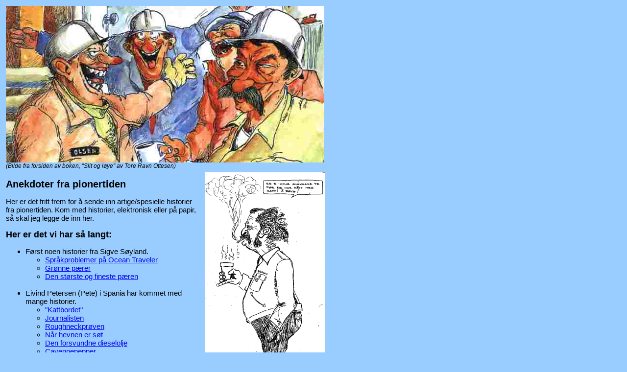

--- FILE ---
content_type: text/html; charset=UTF-8
request_url: http://oljepionerene.no/anekdoter/anekdoter.php
body_size: 1587
content:
<!DOCTYPE HTML PUBLIC "-//W3C//DTD HTML 4.01 Transitional//EN" "http://www.w3.org/TR/html4/loose.dtd">
<HTML>
<HEAD>
<TITLE>Anekdoter</TITLE>
<link rel="stylesheet" type="text/css" href="stil_anekdoter.css">
</HEAD>

<BODY>

<TABLE BORDER="0" WIDTH="660" CELLPADDING="2" CELLSPACING="2">
<TR>
	<TD colspan="2">
		<IMG SRC="gubber.jpg" ALT="gubber" ALIGN="middle" WIDTH="650" HEIGHT="320">
		<div><I>(Bilde fra forsiden av boken, ''Slit og l&oslash;ye'' av Tore Ravn Ottesen)</I></div>

	</TD>
</TR>
<TR>
	<TD WIDTH="400">
		<H1>Anekdoter fra pionertiden</H1>
		<P>Her er det fritt frem for &aring; sende inn artige/spesielle historier<BR>fra pionertiden. Kom med historier, 
		elektronisk eller p&aring; papir,<BR>s&aring; skal jeg legge de inn her.</P>

		<H2>Her er det vi har s&aring; langt:</H2>
		<UL>
		<LI>F&oslash;rst noen historier fra Sigve S&oslash;yland.
		<UL>
			<LI><A HREF="sigve_1.php">Spr&aring;kproblemer p&aring; Ocean Traveler</A>
			<LI><A HREF="paerer_1.php">Gr&oslash;nne p&aelig;rer</A>
			<LI><A HREF="paerer_2.php">Den st&oslash;rste og fineste p&aelig;ren</A><BR>&nbsp;
		</UL>
			<LI>Eivind Petersen (Pete) i Spania har kommet med mange historier.<BR>
<UL>
			<LI><A HREF="kattbordet.php">&quot;Kattbordet&quot;</A>
			<LI><A HREF="journalisten.php">Journalisten</A>
			<LI><A HREF="roughneck.php">Roughneckpr&oslash;ven</A>
			<LI><A HREF="hevnen.php">N&aring;r hevnen er s&oslash;t</A>
			<LI><A HREF="diesel.php">Den forsvundne dieselolje</A>
			<LI><A HREF="pepper.php">Cayennepepper</A>
			<LI><A HREF="kremboller.php">Krembollene</A>
			<LI><A HREF="ingeniorene.php">Ingeni&oslash;rene</A>
			<LI><A HREF="mafiabossen.php">Mafiabossen</A>
			<LI><A HREF="lura.php">To til Lura</A>
			<LI><A HREF="juleglede.php">O Jul med din Glede</A>
			<LI><A HREF="vietnam.php">Vietnamveteraner</A>
			<LI><A HREF="redningsgevaret.php">Reddningsgev&aelig;ret</A>
			<LI><A HREF="telefonboks.php">En halv telefonboks plus 9 fisk</A>
			<LI><A HREF="hurycane.php">&aring; danse opp en hurycane</A>
			<LI><A HREF="speilegg.php">Speil&aelig;gg<I>
			<LI><A HREF="avisand.php">Avisand</A>
			<LI><A HREF="kjetting.php">Det lukta svidd!</A><BR>&nbsp;
		</UL>
			<LI>Noen historier fra Lars H. Helgesen.
		<UL>
			<LI><A HREF="mice.php">&aring; handle p&aring; engelsk</A>
			<LI><A HREF="texas.php">Coctailparty hos Amoco?</A>
			<LI><A HREF="odeco.php">Da Odeco skulle ansette folk f&oslash;rste gang</A>
			<LI><A HREF="chilli.php">Sterke saker</A><BR>&nbsp;
		</UL>
			<LI>En histoie fra arbeidet p&aring; Drillship 1968 i to deler<BR>av Reidar Larsen.
		<UL>
			<LI><A HREF="drillship1.php">Ankerkjetting og sveising i vannlinjen</A>
			<LI><A HREF="drillship2.php">Hjemtransporten</A><BR>&nbsp;
		</UL>
			<LI>En smakebit fra boken ''Slit og l&oslash;ye''<BR>av Tore Ravn Ottesen.
		<UL>
			<LI><A HREF="shuttle.php">Shuttle sjokket</A>
		</UL>
			</UL>
		<P>Vil du vite mer om boken til Tore Ravn Ottesen,<BR>eller bestille den , klikk <A HREF="../oljeboken/boken.php"><B>her</B>.</a></P>
		<A HREF="../forside.php"><IMG SRC="tilbake.gif" width="48" height="25" ALT="tilbake" align="middle"></A>
		<A HREF="../forside.php">Tilbake</A>
		
	</TD>
	<TD valign="top">
				<IMG SRC="brown.gif" ALT="brown" ALIGN="top" WIDTH="245"><BR>
				''Eg e ikkje snakkande te f&oslash;r eg har f&aring;tt<BR>meg kaffi og r&oslash;yg!''<BR><BR>
				<div><I>Oljepioneren Arild Brown portrettert av<BR>Trond Gunnar Br&aring;ten p&aring; Statfjord-A i 1991.</I></div>		
	</TD>
</TR>
</TABLE>

</BODY>
</HTML>

--- FILE ---
content_type: text/css
request_url: http://oljepionerene.no/anekdoter/stil_anekdoter.css
body_size: 132
content:
body			{font-family: "arial"}
body			{background-color: #99CCFF}
UL, LI, P, TD	{font-size: 15px}
h1				{font-size: 20px}
h2				{font-size: 18px}
div				{font-size: 12px}